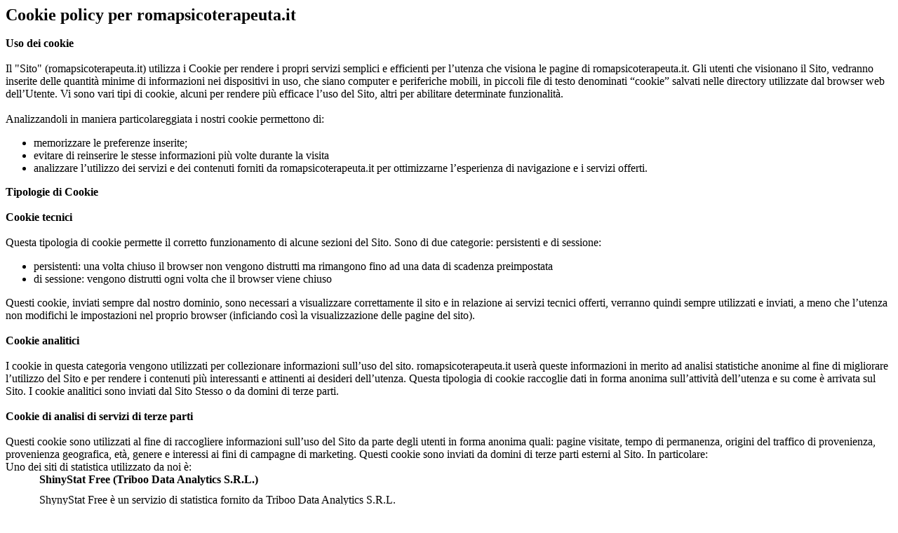

--- FILE ---
content_type: text/html
request_url: https://www.romapsicoterapeuta.it/privacy.html
body_size: 4949
content:
<!DOCTYPE html PUBLIC "-//W3C//DTD XHTML 1.0 Transitional//EN" "http://www.w3.org/TR/xhtml1/DTD/xhtml1-transitional.dtd">
<html xmlns="http://www.w3.org/1999/xhtml">

<head>
<meta content="text/html; charset=utf-8" http-equiv="Content-Type" />
<title>Informazioni sui Cookie I cookie</title>
<style type="text/css">



#right_enter P {

	margin: 1em 0px;

}



#page-content #right_enter A, #page-content .tdCc14  A{

	/*border-bottom: 1px dotted #89A3A0;*/

	/*font-size:12px;*/

	color: #89A3A0; /*#98AFAD;*/

	text-decoration:none;	

}

body a { text-decoration: none; outline: none; }

	a { text-decoration: none; cursor: pointer; cursor: hand;}

 p.MsoNormal
	{margin-top:0cm;
	margin-right:0cm;
	margin-bottom:8.0pt;
	margin-left:0cm;
	line-height:107%;
	font-size:11.0pt;
	font-family:"Calibri",sans-serif;
	}
.auto-style1 {
	font-size: x-large;
	font-weight: bold;
}
.auto-style2 {
	font-size: x-large;
}
 table.MsoNormalTable
	{line-height:107%;
	font-size:11.0pt;
	font-family:"Calibri",sans-serif;
	}
.auto-style3 {
	font-family: "Courier New", Courier, monospace;
	font-size: medium;
}
.auto-style4 {
	font-size: medium;
}
.auto-style5 {
	font-size: small;
}
</style>
</head>

<body>

<div>
	<b class="fs16"><span class="auto-style2">Cookie policy per </span></b>
	<span class="auto-style1">romapsicoterapeuta.it</span></div>
&nbsp;<div>
	<b class="fs12">Uso dei cookie</b></div>
&nbsp;<div>
	<span class="fs12">Il "Sito" (romapsicoterapeuta.it) utilizza i Cookie per 
	rendere i propri servizi semplici e efficienti per l’utenza che visiona le 
	pagine di romapsicoterapeuta.it. Gli utenti che visionano il Sito, vedranno 
	inserite delle quantità minime di informazioni nei dispositivi in uso, che 
	siano computer e periferiche mobili, in piccoli file di testo denominati 
	“cookie” salvati nelle directory utilizzate dal browser web dell’Utente. Vi 
	sono vari tipi di cookie, alcuni per rendere più efficace l’uso del Sito, 
	altri per abilitare determinate funzionalità. </span></div>
&nbsp;<div>
	<span class="fs12">Analizzandoli in maniera particolareggiata i nostri 
	cookie permettono di: </span></div>
<ul type="disc">
	<li><span class="fs12">memorizzare le preferenze&nbsp;inserite;</span> &nbsp;</li>
	<li><span class="fs12">evitare di reinserire le stesse informazioni più 
	volte durante la visita</span> &nbsp;</li>
	<li><span class="fs12">analizzare l’utilizzo dei servizi e dei contenuti 
	forniti da romapsicoterapeuta.it per ottimizzarne l’esperienza di 
	navigazione e i servizi offerti.</span></li>
</ul>
<div>
	<b class="fs12">Tipologie di Cookie</b></div>
&nbsp;<div>
	<b class="fs12">Cookie tecnici</b></div>
&nbsp;<div>
	<span class="fs12">Questa tipologia di cookie permette il corretto 
	funzionamento di alcune sezioni del Sito. Sono di due categorie: persistenti 
	e di sessione: </span></div>
<ul type="disc">
	<li><span class="fs12">persistenti: una volta chiuso il browser non vengono 
	distrutti ma rimangono fino ad una data di scadenza preimpostata</span> &nbsp;</li>
	<li><span class="fs12">di sessione: vengono distrutti&nbsp;ogni volta che il 
	browser viene chiuso</span></li>
</ul>
<div>
	<span class="fs12">Questi cookie, inviati sempre dal nostro dominio, sono 
	necessari a visualizzare correttamente il sito e in relazione ai servizi 
	tecnici offerti, verranno quindi sempre utilizzati e inviati, a meno che 
	l’utenza non modifichi le impostazioni nel proprio browser (inficiando così 
	la visualizzazione delle pagine del sito). </span></div>
&nbsp;<div>
	<b class="fs12">Cookie analitici</b></div>
&nbsp;<div>
	<span class="fs12">I cookie in questa categoria vengono utilizzati per 
	collezionare informazioni sull’uso del sito. romapsicoterapeuta.it userà 
	queste informazioni in merito ad analisi statistiche anonime al fine di 
	migliorare l’utilizzo del Sito e per rendere i contenuti più interessanti e 
	attinenti ai desideri dell’utenza. Questa tipologia di cookie raccoglie dati 
	in forma anonima sull’attività dell’utenza e su come è arrivata sul Sito. I 
	cookie analitici sono inviati dal Sito Stesso o da domini di terze parti.
	</span></div>
&nbsp;<div>
	<b class="fs12">Cookie di analisi di servizi di terze parti</b></div>
&nbsp;<div>
	<span class="fs12">Questi cookie sono utilizzati al fine di raccogliere 
	informazioni sull’uso del Sito da parte degli utenti in forma anonima quali: 
	pagine visitate, tempo di permanenza, origini del traffico di provenienza, 
	provenienza geografica, età, genere e interessi ai fini di campagne di 
	marketing. Questi cookie sono inviati da domini di terze parti esterni al 
	Sito. In particolare:<br />
	Uno dei siti di statistica utilizzato da noi è:<br />
	<p class="MsoNormal" style="mso-margin-top-alt:auto;mso-margin-bottom-alt:auto;
margin-left:36.0pt;line-height:normal;mso-outline-level:4"><b>
	<span style="font-size:12.0pt;font-family:&quot;Times New Roman&quot;,serif;mso-fareast-font-family:
&quot;Times New Roman&quot;;mso-fareast-language:IT">ShinyStat Free (Triboo Data 
	Analytics S.R.L.)<o:p></o:p></span></b></p>
	<p class="MsoNormal" style="mso-margin-top-alt:auto;mso-margin-bottom-alt:auto;
margin-left:36.0pt;line-height:normal">
	<span style="font-size:12.0pt;
font-family:&quot;Times New Roman&quot;,serif;mso-fareast-font-family:&quot;Times New Roman&quot;;
mso-fareast-language:IT">ShynyStat Free è un servizio di statistica fornito da 
	Triboo Data Analytics S.R.L.<br />
	Questo servizio di statistica rende anonimo l'indirizzo IP dell'Utente.<o:p></o:p></span></p>
	<p class="MsoNormal" style="mso-margin-top-alt:auto;mso-margin-bottom-alt:auto;
margin-left:36.0pt;line-height:normal">
	<span style="font-size:12.0pt;
font-family:&quot;Times New Roman&quot;,serif;mso-fareast-font-family:&quot;Times New Roman&quot;;
mso-fareast-language:IT">Dati Personali raccolti: Cookie e Dati di utilizzo. <o:p></o:p>
	</span></p>
	<p class="MsoNormal" style="mso-margin-top-alt:auto;mso-margin-bottom-alt:auto;
margin-left:36.0pt;line-height:normal">
	<span style="font-size:12.0pt;
font-family:&quot;Times New Roman&quot;,serif;mso-fareast-font-family:&quot;Times New Roman&quot;;
mso-fareast-language:IT">Luogo del trattamento: Italia – </span>
	<a href="https://www.shinystat.com/it/informativa_privacy_generale_free.html" target="_blank">
	<span style="font-size:12.0pt;font-family:&quot;Times New Roman&quot;,serif;
mso-fareast-font-family:&quot;Times New Roman&quot;;color:blue;mso-fareast-language:IT">
	Privacy Policy</span></a><span style="font-size:12.0pt;font-family:&quot;Times New Roman&quot;,serif;
mso-fareast-font-family:&quot;Times New Roman&quot;;mso-fareast-language:IT"> –
	</span>
	<a href="https://www.shinystat.com/it/opt-out_free.html" target="_blank">
	<span style="font-size:12.0pt;font-family:&quot;Times New Roman&quot;,serif;mso-fareast-font-family:
&quot;Times New Roman&quot;;color:blue;mso-fareast-language:IT">Opt Out</span></a><span style="font-size:12.0pt;font-family:&quot;Times New Roman&quot;,serif;mso-fareast-font-family:
&quot;Times New Roman&quot;;mso-fareast-language:IT"> <o:p></o:p></span></p>
	</span></div>
&nbsp;<div>
	<b class="fs12">Cookie per integrare prodotti e funzioni di software di 
	terze parti</b></div>
&nbsp;<div>
	<span class="fs12">Questa tipologia di cookie integra funzionalità 
	sviluppate da terzi all’interno delle pagine del Sito come le icone e le 
	preferenze espresse nei social network al fine di condivisione dei contenuti 
	del sito o per l’uso di servizi software di terze parti (come i software per 
	generare le mappe e ulteriori software che offrono servizi aggiuntivi). 
	Questi cookie sono inviati da domini di terze parti e da siti partner che 
	offrono le loro funzionalità tra le pagine del Sito. </span></div>
&nbsp;<div>
	<b class="fs12">Cookie di profilazione</b></div>
&nbsp;<div>
	<span class="fs12">Sono quei cookie necessari a creare profili utenti al 
	fine di inviare messaggi pubblicitari in linea con le preferenze manifestate 
	dall’utente all’interno delle pagine del Sito. </span></div>
&nbsp;<div>
	<span class="fs12">romapsicoterapeuta.it, secondo la normativa vigente, non 
	è tenuto a chiedere consenso per i cookie tecnici e di analytics, in quanto 
	necessari a fornire i servizi richiesti. </span></div>
&nbsp;<div>
	<span class="fs12">Per tutte le altre tipologie di cookie il consenso può 
	essere espresso dall’Utente con una o più di una delle seguenti modalità:
	</span></div>
<ul type="disc">
	<li><span class="fs12">Mediante specifiche configurazioni del browser 
	utilizzato o dei relativi programmi informatici utilizzati per navigare le 
	pagine che compongono il Sito.</span> &nbsp;</li>
	<li><span class="fs12">Mediante modifica delle impostazioni nell’uso dei 
	servizi di terze parti</span></li>
</ul>
<div>
	<span class="fs12"><b>Entrambe queste soluzioni potrebbero impedire 
	all’utente di utilizzare o visualizzare parti del Sito.</b> </span></div>
&nbsp;<div>
	<b class="fs12">Siti Web e servizi di terze parti</b></div>
&nbsp;<div>
	<span class="fs12">Il Sito potrebbe contenere collegamenti ad altri siti Web 
	che dispongono di una propria informativa sulla privacy che può essere 
	diverse da quella adottata da romapsicoterapeuta.it e che che quindi non 
	risponde di questi siti. </span></div>
&nbsp;<div>
	<b class="fs12">Elenco cookie</b></div>
&nbsp;&nbsp;&nbsp;&nbsp;&nbsp;&nbsp;&nbsp;&nbsp;&nbsp;&nbsp;&nbsp;&nbsp;&nbsp;&nbsp;&nbsp;&nbsp;<div>
	<table border="0" cellpadding="0" class="MsoNormalTable" style="mso-cellspacing:1.5pt;
 mso-yfti-tbllook:1184">
		<tr style="mso-yfti-irow:0;mso-yfti-firstrow:yes;mso-yfti-lastrow:yes">
			<td style="padding:.75pt .75pt .75pt .75pt">
			<p class="MsoNormal">
			<span style="font-size:10.0pt;font-family:&quot;Courier New&quot;;mso-fareast-font-family:
  &quot;Times New Roman&quot;;mso-fareast-language:IT">ASPSESSIONIDxxxx </span>
			<span style="font-size:12.0pt;font-family:&quot;Times New Roman&quot;,serif;mso-fareast-font-family:
  &quot;Times New Roman&quot;;mso-fareast-language:IT"><o:p><span class="fs12">
			(ove xxxx è un codice variabile) Cookie di sessione</span></o:p></span></p>
			<p class="MsoNormal">
			<o:p>
			<o:p>cookie_law_yes_xxxxx
			<span style="font-size:12.0pt;font-family:&quot;Times New Roman&quot;,serif;mso-fareast-font-family:
  &quot;Times New Roman&quot;;mso-fareast-language:IT"><o:p><span class="fs12">
			(ove xxxxx è un codice variabile) Cookie permanente</span></o:p></span></o:p></o:p></p>
			</td>
		</tr>
	</table>
	<span class="fs12">_gat_gtag_xxxx &nbsp;(ove xxxx è un codice variabile) Cookie 
	di sessione</span></div>
&nbsp;&nbsp;&nbsp;&nbsp;&nbsp;&nbsp;&nbsp;&nbsp;&nbsp;&nbsp;&nbsp;&nbsp;<div>
	<span class="fs12">_gid &nbsp;Cookie di sessione</span></div>
&nbsp;&nbsp;&nbsp;&nbsp;&nbsp;&nbsp;&nbsp;&nbsp;&nbsp;&nbsp;&nbsp;&nbsp;<div>
	<span class="fs12">_ga &nbsp;Cookie permanente<br />
	<br />
	<span class="auto-style5" style="display: inline !important; float: none; background-color: transparent; color: rgb(0, 0, 0); font-family: &quot;Open Sans&quot;,sans-serif; font-style: normal; font-variant: normal; letter-spacing: normal; orphans: 2; text-align: left; text-decoration: none; text-indent: 0px; text-transform: none; -webkit-text-stroke-width: 0px; white-space: normal; word-spacing: 0px;">
	SSID, SID, SAPISID, PREF, NID, HSID, APISID</span><span class="auto-style5" style="display: inline !important; float: none; background-color: transparent; color: rgb(0, 0, 0); font-family: &quot;Open Sans&quot;,sans-serif; font-style: normal; font-variant: normal; font-weight: 700; letter-spacing: normal; orphans: 2; text-align: left; text-decoration: none; text-indent: 0px; text-transform: none; -webkit-text-stroke-width: 0px; white-space: normal; word-spacing: 0px;">
	</span>
	<span class="auto-style5" style="display: inline !important; float: none; background-color: transparent; color: rgb(0, 0, 0); font-family: &quot;Open Sans&quot;,sans-serif; font-style: normal; font-variant: normal; letter-spacing: normal; orphans: 2; text-align: left; text-decoration: none; text-indent: 0px; text-transform: none; -webkit-text-stroke-width: 0px; white-space: normal; word-spacing: 0px;">&nbsp;Cookie 
	Tecnici</span></span></div>
&nbsp;&nbsp;&nbsp;&nbsp;&nbsp;&nbsp;&nbsp;&nbsp;&nbsp;&nbsp;<div>
	<b class="fs12">Informazioni sui cookie</b><br />
</div>
&nbsp;<div>
	<b class="fs12">_ga&nbsp; _gid&nbsp; _gat_gtag</b></div>
&nbsp;<div>
	<span class="fs12">I sopra elencati cookie fanno parte del servizio di analisi e 
	monitoraggio di Google Analytics. Vengono utilizzati per distinguere gli 
	utenti e a fini statistici sulle provenienze e preferenze degli utenti 
	stessi.</span></div>
&nbsp;<div>
	<span class="fs12 cf1 cb1">
	<a class="imCssLink" href="https://developers.google.com/analytics/devguides/collection/analyticsjs/cookie-usage" target="_blank">
	developers.google.com › cookie-usage</a></span><br />
</div>
<div>
	<span class="fs12"><br />
	Il cookie 
			<span style="font-size:10.0pt;font-family:&quot;Courier New&quot;;mso-fareast-font-family:
  &quot;Times New Roman&quot;;mso-fareast-language:IT"><strong>ASPSESSIONID</strong> </span>
	<span style="mso-fareast-font-family:
  &quot;Times New Roman&quot;;mso-fareast-language:IT">è un cookie che fa parte 
	del linguaggio di programmazione usato per creare il sito e scade quando 
	l'utente esce dalle pagine del sito stesso</span>.<br />
	Il cookie 
			<o:p><span class="auto-style3"><strong>cookie_law_yes</strong></span></o:p><span style="font-size:10.0pt;font-family:&quot;Courier New&quot;;mso-fareast-font-family:
  &quot;Times New Roman&quot;;mso-fareast-language:IT"> </span>
	<span style="mso-fareast-font-family:
  &quot;Times New Roman&quot;;mso-fareast-language:IT">è un cookie che permette 
	la memorizzazione della avvenuta visualizzazione del banner riguardante la cookie 
	policy e la privacy policy da parte dell'utente, durata massima di 365 
	giorni. <br />
	</span>
	</span>
	<p class="MsoNormal">
	<span class="auto-style5" style="display: inline !important; float: none; background-color: transparent; color: rgb(0, 0, 0); font-family: &quot;Open Sans&quot;,sans-serif; font-style: normal; font-variant: normal; font-weight: 700; letter-spacing: normal; orphans: 2; text-align: left; text-decoration: none; text-indent: 0px; text-transform: none; -webkit-text-stroke-width: 0px; white-space: normal; word-spacing: 0px;">
	SSID, SID, SAPISID, PREF, NID, HSID, APISID</span><span style="mso-fareast-font-family: &quot;Times New Roman&quot;; mso-fareast-language: IT">, 
	Sono c</span><span class="auto-style4" style="display: inline !important; float: none; background-color: transparent; border-spacing: 0px 0px; color: rgb(0, 0, 0); font-style: normal; font-variant: normal; font-weight: 400; letter-spacing: normal; orphans: 2; text-align: left; text-decoration: none; text-indent: 0px; text-transform: none; -webkit-text-stroke-width: 0px; white-space: normal; word-spacing: 0px;">ookies 
	utilizzati da Google Maps che sono necessari per il funzionamento delle 
	mappe dinamiche. Il contenuto e la loro creazione non sono direttamente 
	controllabili poiché generati automaticamente all'inclusione della mappa 
	dinamica.</span></p>
	<div>
		<b class="fs12">Diritti dell’utente</b></div>
	<div>
		<div>
			<span class="fs12">Qualsiasi richiesta di informazioni o chiarimento 
			o di esercizio dei diritti può essere indirizzata al Responsabile 
			del trattamento dati indicato nel documento relativo alla
			<span class="cb1">
			<a class="imCssLink" href="privacy1.html" onclick="return x5engine.utils.location('privacy1.php', null, false)" target="_blank">
			<strong>Privacy Policy</strong></a></span> di questo sito.</span></div>
	</div>
	<div>
		<span class="fs12">Puoi esercitare il tuo diritto di opporti all’uso 
		integrale dei cookie abbandonando questo sito e rifiutando così anche 
		l’uso dei cookie tecnici essenziali necessari per il suo funzionamento, 
		oppure puoi disabilitarli parzialmente seguendo le istruzioni esposte di 
		seguito.</span></div>
</div>
&nbsp;<div>
	<b class="fs12">Come disabilitare i cookie mediante configurazione del 
	browser</b></div>
&nbsp;<div>
	<span class="fs12">Se desideri approfondire le modalità con cui il tuo 
	browser memorizza i cookies durante la tua navigazione ed avere informazioni 
	su come disabilitarli, ti invitiamo a seguire questi link sui siti dei 
	rispettivi fornitori.</span></div>
&nbsp;&nbsp;&nbsp;&nbsp;&nbsp;&nbsp;&nbsp;&nbsp;&nbsp;<div>
	<span class="fs12 cb1"><b>
	<a class="imCssLink" href="https://support.mozilla.org/it/kb/Gestione%20dei%20cookie" target="_blank">
	Mozilla Firefox</a></b></span></div>
&nbsp;
<br />
<div>
	<span class="fs12 cb1"><b>
	<a class="imCssLink" href="https://support.google.com/chrome/answer/95647?hl=it" target="_blank">
	Google Chrome</a></b></span></div>
<div>
	&nbsp; <br />
	<span class="fs12 cb1"><b>
	<a class="imCssLink" href="http://windows.microsoft.com/it-it/windows-vista/block-or-allow-cookies" target="_blank">
	Internet Explorer</a></b></span></div>
<div>
	<span class="fs12 cb1">&nbsp;<br />
	<b>
	<a class="imCssLink" href="https://support.apple.com/kb/PH17191?viewlocale=it_IT&amp;locale=it_IT" target="_blank">Safari 6/7 Mavericks</a></b></span><br />
&nbsp;</div>
<div>
	<span class="fs12 cb1"><b>
	<a class="imCssLink" href="https://support.apple.com/kb/PH19214?viewlocale=it_IT&amp;locale=it_IT" target="_blank">
	Safari 8 Yosemite</a></b></span></div>
<div>
	&nbsp;</div>
<div>
	<span class="fs12 cb1"><b>
	<a class="imCssLink" href="https://support.apple.com/it-it/HT201265" target="_blank">
	Safari su iPhone, iPad, &nbsp;&nbsp;o iPod touch</a></b></span><br />
&nbsp;</div>
&nbsp;&nbsp;&nbsp;&nbsp;&nbsp;&nbsp;&nbsp;&nbsp;<div>
	<span class="fs12">Nel caso in cui il tuo browser non sia presente 
	nell'elenco, sei pregato di consultare le pagine di aiuto del tuo browser o 
	richiedere informazioni al produttore del browser stesso.<br />
			Questa Informativa recepisce le direttive del <b>regolamento (UE) n. 
			2016/679</b> (GDPR) ed è aggiornata al <b>25/05/2018</b></span></div>

</body>

</html>
